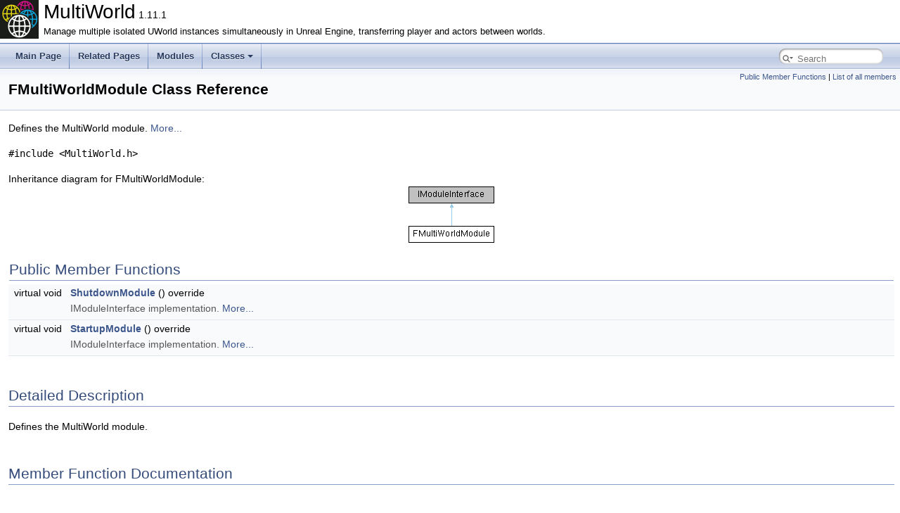

--- FILE ---
content_type: text/html
request_url: https://www.unamedia.com/ue5-multiworld/api/class_f_multi_world_module.html
body_size: 2478
content:
<!DOCTYPE html>
<!-- HTML header for doxygen 1.9.5-->
<!-- <!DOCTYPE html PUBLIC "-//W3C//DTD XHTML 1.0 Transitional//EN" "https://www.w3.org/TR/xhtml1/DTD/xhtml1-transitional.dtd"> -->
<html xmlns="http://www.w3.org/1999/xhtml" lang="en-US">
<head>
<meta http-equiv="Content-Type" content="text/xhtml;charset=UTF-8"/>
<meta http-equiv="X-UA-Compatible" content="IE=11"/>
<meta name="generator" content="Doxygen 1.9.5"/>
<meta name="viewport" content="width=device-width, initial-scale=1"/>
<title>MultiWorld: FMultiWorldModule Class Reference</title>
<link href="tabs.css" rel="stylesheet" type="text/css"/>
<script type="text/javascript" src="jquery.js"></script>
<script type="text/javascript" src="dynsections.js"></script>
<link href="search/search.css" rel="stylesheet" type="text/css"/>
<script type="text/javascript" src="search/searchdata.js"></script>
<script type="text/javascript" src="search/search.js"></script>
<link href="doxygen.css" rel="stylesheet" type="text/css" />
<!-- UNAmedia begin -->
<!-- Headers for SEO -->
<meta name="description" content="Manage multiple isolated UWorld instances simultaneously in Unreal Engine, transferring player and actors between worlds."/>
<meta name="keywords" content="ue4 uworld,ue4,ue5 uworld,ue5,uworld,unreal engine 4,unreal engine 5,unreal engine,multiple worlds"/>
<meta name="author" content="UNAmedia"/>
<!-- Google Analytics tracking -->
<!-- Global site tag (gtag.js) - Google Analytics -->
<script async src="https://www.googletagmanager.com/gtag/js?id=G-DGJKE1ECLC"></script>
<script>
  window.dataLayer = window.dataLayer || [];
  function gtag(){dataLayer.push(arguments);}
  gtag('js', new Date());
  gtag('config', 'G-DGJKE1ECLC');
</script>
<!-- UNAmedia end -->
</head>
<body>
<div id="top"><!-- do not remove this div, it is closed by doxygen! -->
<div id="titlearea">
<table cellspacing="0" cellpadding="0">
 <tbody>
 <tr id="projectrow">
  <td id="projectlogo"><img alt="Logo" src="ProjectLogo.png"/></td>
  <td id="projectalign">
   <div id="projectname">MultiWorld<span id="projectnumber">&#160;1.11.1</span>
   </div>
   <div id="projectbrief">Manage multiple isolated UWorld instances simultaneously in Unreal Engine, transferring player and actors between worlds.</div>
  </td>
 </tr>
 </tbody>
</table>
</div>
<!-- end header part -->
<!-- Generated by Doxygen 1.9.5 -->
<script type="text/javascript">
/* @license magnet:?xt=urn:btih:d3d9a9a6595521f9666a5e94cc830dab83b65699&amp;dn=expat.txt MIT */
var searchBox = new SearchBox("searchBox", "search/",'.html');
/* @license-end */
</script>
<script type="text/javascript" src="menudata.js"></script>
<script type="text/javascript" src="menu.js"></script>
<script type="text/javascript">
/* @license magnet:?xt=urn:btih:d3d9a9a6595521f9666a5e94cc830dab83b65699&amp;dn=expat.txt MIT */
$(function() {
  initMenu('',true,false,'search.php','Search');
  $(document).ready(function() { init_search(); });
});
/* @license-end */
</script>
<div id="main-nav"></div>
<!-- window showing the filter options -->
<div id="MSearchSelectWindow"
     onmouseover="return searchBox.OnSearchSelectShow()"
     onmouseout="return searchBox.OnSearchSelectHide()"
     onkeydown="return searchBox.OnSearchSelectKey(event)">
</div>

<!-- iframe showing the search results (closed by default) -->
<div id="MSearchResultsWindow">
<div id="MSearchResults">
<div class="SRPage">
<div id="SRIndex">
<div id="SRResults"></div>
<div class="SRStatus" id="Loading">Loading...</div>
<div class="SRStatus" id="Searching">Searching...</div>
<div class="SRStatus" id="NoMatches">No Matches</div>
</div>
</div>
</div>
</div>

</div><!-- top -->
<div class="header">
  <div class="summary">
<a href="#pub-methods">Public Member Functions</a> &#124;
<a href="class_f_multi_world_module-members.html">List of all members</a>  </div>
  <div class="headertitle"><div class="title">FMultiWorldModule Class Reference</div></div>
</div><!--header-->
<div class="contents">

<p>Defines the MultiWorld module.  
 <a href="class_f_multi_world_module.html#details">More...</a></p>

<p><code>#include &lt;MultiWorld.h&gt;</code></p>
<div class="dynheader">
Inheritance diagram for FMultiWorldModule:</div>
<div class="dyncontent">
 <div class="center">
  <img src="class_f_multi_world_module.png" alt=""/>
 </div></div>
<table class="memberdecls">
<tr class="heading"><td colspan="2"><h2 class="groupheader"><a id="pub-methods" name="pub-methods"></a>
Public Member Functions</h2></td></tr>
<tr class="memitem:ae97b518b56f78e10c0bd2455f90f4b28"><td class="memItemLeft" align="right" valign="top">virtual void&#160;</td><td class="memItemRight" valign="bottom"><a class="el" href="class_f_multi_world_module.html#ae97b518b56f78e10c0bd2455f90f4b28">ShutdownModule</a> () override</td></tr>
<tr class="memdesc:ae97b518b56f78e10c0bd2455f90f4b28"><td class="mdescLeft">&#160;</td><td class="mdescRight">IModuleInterface implementation.  <a href="class_f_multi_world_module.html#ae97b518b56f78e10c0bd2455f90f4b28">More...</a><br /></td></tr>
<tr class="separator:ae97b518b56f78e10c0bd2455f90f4b28"><td class="memSeparator" colspan="2">&#160;</td></tr>
<tr class="memitem:a1d7094d89c40b4eb3b425c666a30828b"><td class="memItemLeft" align="right" valign="top">virtual void&#160;</td><td class="memItemRight" valign="bottom"><a class="el" href="class_f_multi_world_module.html#a1d7094d89c40b4eb3b425c666a30828b">StartupModule</a> () override</td></tr>
<tr class="memdesc:a1d7094d89c40b4eb3b425c666a30828b"><td class="mdescLeft">&#160;</td><td class="mdescRight">IModuleInterface implementation.  <a href="class_f_multi_world_module.html#a1d7094d89c40b4eb3b425c666a30828b">More...</a><br /></td></tr>
<tr class="separator:a1d7094d89c40b4eb3b425c666a30828b"><td class="memSeparator" colspan="2">&#160;</td></tr>
</table>
<a name="details" id="details"></a><h2 class="groupheader">Detailed Description</h2>
<div class="textblock"><p >Defines the MultiWorld module. </p>
</div><h2 class="groupheader">Member Function Documentation</h2>
<a id="ae97b518b56f78e10c0bd2455f90f4b28" name="ae97b518b56f78e10c0bd2455f90f4b28"></a>
<h2 class="memtitle"><span class="permalink"><a href="#ae97b518b56f78e10c0bd2455f90f4b28">&#9670;&#160;</a></span>ShutdownModule()</h2>

<div class="memitem">
<div class="memproto">
<table class="mlabels">
  <tr>
  <td class="mlabels-left">
      <table class="memname">
        <tr>
          <td class="memname">virtual void FMultiWorldModule::ShutdownModule </td>
          <td>(</td>
          <td class="paramname"></td><td>)</td>
          <td></td>
        </tr>
      </table>
  </td>
  <td class="mlabels-right">
<span class="mlabels"><span class="mlabel">override</span><span class="mlabel">virtual</span></span>  </td>
  </tr>
</table>
</div><div class="memdoc">

<p>IModuleInterface implementation. </p>

</div>
</div>
<a id="a1d7094d89c40b4eb3b425c666a30828b" name="a1d7094d89c40b4eb3b425c666a30828b"></a>
<h2 class="memtitle"><span class="permalink"><a href="#a1d7094d89c40b4eb3b425c666a30828b">&#9670;&#160;</a></span>StartupModule()</h2>

<div class="memitem">
<div class="memproto">
<table class="mlabels">
  <tr>
  <td class="mlabels-left">
      <table class="memname">
        <tr>
          <td class="memname">virtual void FMultiWorldModule::StartupModule </td>
          <td>(</td>
          <td class="paramname"></td><td>)</td>
          <td></td>
        </tr>
      </table>
  </td>
  <td class="mlabels-right">
<span class="mlabels"><span class="mlabel">override</span><span class="mlabel">virtual</span></span>  </td>
  </tr>
</table>
</div><div class="memdoc">

<p>IModuleInterface implementation. </p>

</div>
</div>
<hr/>The documentation for this class was generated from the following file:<ul>
<li>MultiWorld/Public/MultiWorld.h</li>
</ul>
</div><!-- contents -->
<!-- start footer part -->
<hr class="footer"/><address class="footer"><small>
Generated by&#160;<a href="https://www.doxygen.org/index.html"><img class="footer" src="doxygen.svg" width="104" height="31" alt="doxygen"/></a> 1.9.5
</small></address>
</body>
</html>


--- FILE ---
content_type: application/javascript
request_url: https://www.unamedia.com/ue5-multiworld/api/search/searchdata.js
body_size: 202
content:
var indexSectionsWithContent =
{
  0: "abcdefgilmoprstuw",
  1: "afgiu",
  2: "adefgilorst",
  3: "botuw",
  4: "mp",
  5: "cgmst"
};

var indexSectionNames =
{
  0: "all",
  1: "classes",
  2: "functions",
  3: "variables",
  4: "groups",
  5: "pages"
};

var indexSectionLabels =
{
  0: "All",
  1: "Classes",
  2: "Functions",
  3: "Variables",
  4: "Modules",
  5: "Pages"
};



--- FILE ---
content_type: application/javascript
request_url: https://www.unamedia.com/ue5-multiworld/api/menudata.js
body_size: 1043
content:
/*
 @licstart  The following is the entire license notice for the JavaScript code in this file.

 The MIT License (MIT)

 Copyright (C) 1997-2020 by Dimitri van Heesch

 Permission is hereby granted, free of charge, to any person obtaining a copy of this software
 and associated documentation files (the "Software"), to deal in the Software without restriction,
 including without limitation the rights to use, copy, modify, merge, publish, distribute,
 sublicense, and/or sell copies of the Software, and to permit persons to whom the Software is
 furnished to do so, subject to the following conditions:

 The above copyright notice and this permission notice shall be included in all copies or
 substantial portions of the Software.

 THE SOFTWARE IS PROVIDED "AS IS", WITHOUT WARRANTY OF ANY KIND, EXPRESS OR IMPLIED, INCLUDING
 BUT NOT LIMITED TO THE WARRANTIES OF MERCHANTABILITY, FITNESS FOR A PARTICULAR PURPOSE AND
 NONINFRINGEMENT. IN NO EVENT SHALL THE AUTHORS OR COPYRIGHT HOLDERS BE LIABLE FOR ANY CLAIM,
 DAMAGES OR OTHER LIABILITY, WHETHER IN AN ACTION OF CONTRACT, TORT OR OTHERWISE, ARISING FROM,
 OUT OF OR IN CONNECTION WITH THE SOFTWARE OR THE USE OR OTHER DEALINGS IN THE SOFTWARE.

 @licend  The above is the entire license notice for the JavaScript code in this file
*/
var menudata={children:[
{text:"Main Page",url:"index.html"},
{text:"Related Pages",url:"pages.html"},
{text:"Modules",url:"modules.html"},
{text:"Classes",url:"annotated.html",children:[
{text:"Class List",url:"annotated.html"},
{text:"Class Index",url:"classes.html"},
{text:"Class Hierarchy",url:"hierarchy.html"},
{text:"Class Members",url:"functions.html",children:[
{text:"All",url:"functions.html",children:[
{text:"a",url:"functions.html#index_a"},
{text:"b",url:"functions.html#index_b"},
{text:"d",url:"functions.html#index_d"},
{text:"e",url:"functions.html#index_e"},
{text:"f",url:"functions.html#index_f"},
{text:"g",url:"functions.html#index_g"},
{text:"i",url:"functions.html#index_i"},
{text:"l",url:"functions.html#index_l"},
{text:"o",url:"functions.html#index_o"},
{text:"r",url:"functions.html#index_r"},
{text:"s",url:"functions.html#index_s"},
{text:"t",url:"functions.html#index_t"},
{text:"u",url:"functions.html#index_u"},
{text:"w",url:"functions.html#index_w"}]},
{text:"Functions",url:"functions_func.html",children:[
{text:"a",url:"functions_func.html#index_a"},
{text:"d",url:"functions_func.html#index_d"},
{text:"e",url:"functions_func.html#index_e"},
{text:"f",url:"functions_func.html#index_f"},
{text:"g",url:"functions_func.html#index_g"},
{text:"i",url:"functions_func.html#index_i"},
{text:"l",url:"functions_func.html#index_l"},
{text:"o",url:"functions_func.html#index_o"},
{text:"r",url:"functions_func.html#index_r"},
{text:"s",url:"functions_func.html#index_s"},
{text:"t",url:"functions_func.html#index_t"}]},
{text:"Variables",url:"functions_vars.html"}]}]}]}
